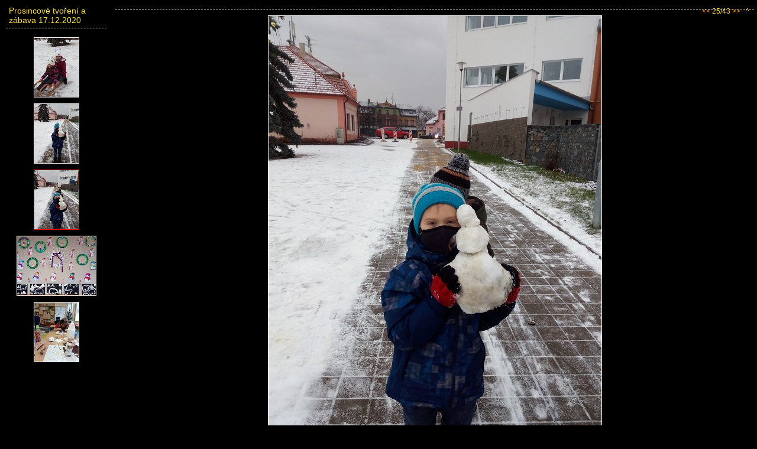

--- FILE ---
content_type: text/html
request_url: https://zsmp.cz/galerie/20201217/ipage00025.htm
body_size: 1476
content:
<!DOCTYPE HTML PUBLIC "-//W3C//DTD HTML 4.01 Transitional//EN" "http://www.w3.org/TR/html4/loose.dtd">
<html>
<head>
<meta http-equiv="Content-Type" content="text/html; charset=utf-8">
<meta name="generator" content="Zoner Photo Studio 8">
<link rel="stylesheet" type="text/css" href="image.css" title="displaysheet">
<title>Prosincové tvoření a zábava 17.12.2020</title>

</head>
<body>

<div class="folders">
<div class="foldersheader">
Prosincové tvoření a zábava 17.12.2020
</div>
<div class="folderstext">

<div><a href="ipage00023.htm"><img src="thn00023.jpg" class="preview" alt=""></a></div>
<div><a href="ipage00024.htm"><img src="thn00024.jpg" class="preview" alt=""></a></div>
<div><a href="ipage00025.htm"><img src="thn00025.jpg" class="apreview" alt=""></a></div>
<div><a href="ipage00026.htm"><img src="thn00026.jpg" class="preview" alt=""></a></div>
<div><a href="ipage00027.htm"><img src="thn00027.jpg" class="preview" alt=""></a></div>


</div>
</div>

<div class="imagesection">
<div class="imageheader">
<div class="navigationdiv">
<a href="ipage00024.htm">&lt;&lt;</a> 25/43 <a href="ipage00026.htm">&gt;&gt;</a> &nbsp; <a href="index.htm">^</a>&nbsp;
</div>
<div class="imageheadertitle">

</div>
</div> <!-- imageheader -->

<div class="imagediv">
<a href="index.htm"><img src="img00025.jpg" class="image" style="width:563px;height:750px;" alt="img00025.jpg"></a>

</div>

<div class="imagefooter">

</div>


</div>  <!-- imagesection -->

<hr style="clear:both; display:none;" >

</body>
</html>



--- FILE ---
content_type: text/css
request_url: https://zsmp.cz/galerie/20201217/image.css
body_size: 1126
content:
body {
	BACKGROUND: #000000; 
	MARGIN: 5px; 
	COLOR: #FBDF40; 
	FONT-FAMILY: Verdana, Arial, sans-serif; 
	FONT-SIZE: 12px; 
}
a {
  text-decoration:none;
  COLOR: #FFA000; 
}
.folders {
	position: absolute;
	left:10px;
	float:left;
	width: 170px;
	border: 0px solid #FFFFFF; 
	
}

.foldersheader
{
	padding: 5px;
	border-bottom:1px dashed #FFFFFF;
	FONT-SIZE: 14px; 
}

.folderstext
{
	padding: 5px;
	padding-top: 10px;
	/*color: #f0f0f0;	*/
	text-align:center;
}

.imagesection
{
	margin-left: 190px;	
}

.imageheader
{
	padding: 5px;
	border-bottom:1px dashed #FFFFFF;
}

.imagefooter
{
	padding: 5px;
	border-top:1px dashed #FFFFFF;
	font-size:11px;
}

.imagediv
{
	text-align:center;
	margin: 10px;
/*	height: 750px;*/
}
.imagenav
{
   	text-align:right;
	padding:0px;
	margin:0px;
	border: 0px dashed #FFFFFF;
}
.image
{

 border:1px solid #FFFFFF;

}
.preview
{
  margin: 5px;
  border:1px solid #F0F0F0;
}
.apreview
{
  margin: 5px;
  border:1px solid #FF0000;
}

.imagedesctext
{
  margin: 5px;
  color: #F0F0F0;
  text-align:center;
  font-size:11px;
}

.imageheadertitle
{
  text-align:left;
  FONT-SIZE: 14px; 
}
.navigationdiv
{
  float:right;
  margin-top: 2px;
}